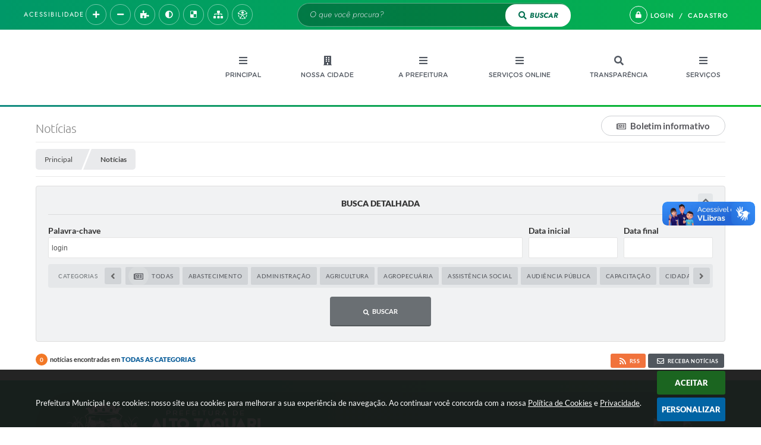

--- FILE ---
content_type: text/html; charset=utf-8
request_url: https://www.google.com/recaptcha/api2/anchor?ar=1&k=6Lcg5gwUAAAAAFTAwOeaiRgV05MYvrWdi1U8jIwI&co=aHR0cHM6Ly93d3cuYWx0b3RhcXVhcmkubXQuZ292LmJyOjQ0Mw..&hl=en&v=PoyoqOPhxBO7pBk68S4YbpHZ&size=normal&anchor-ms=20000&execute-ms=30000&cb=2gt7thya0p7s
body_size: 49601
content:
<!DOCTYPE HTML><html dir="ltr" lang="en"><head><meta http-equiv="Content-Type" content="text/html; charset=UTF-8">
<meta http-equiv="X-UA-Compatible" content="IE=edge">
<title>reCAPTCHA</title>
<style type="text/css">
/* cyrillic-ext */
@font-face {
  font-family: 'Roboto';
  font-style: normal;
  font-weight: 400;
  font-stretch: 100%;
  src: url(//fonts.gstatic.com/s/roboto/v48/KFO7CnqEu92Fr1ME7kSn66aGLdTylUAMa3GUBHMdazTgWw.woff2) format('woff2');
  unicode-range: U+0460-052F, U+1C80-1C8A, U+20B4, U+2DE0-2DFF, U+A640-A69F, U+FE2E-FE2F;
}
/* cyrillic */
@font-face {
  font-family: 'Roboto';
  font-style: normal;
  font-weight: 400;
  font-stretch: 100%;
  src: url(//fonts.gstatic.com/s/roboto/v48/KFO7CnqEu92Fr1ME7kSn66aGLdTylUAMa3iUBHMdazTgWw.woff2) format('woff2');
  unicode-range: U+0301, U+0400-045F, U+0490-0491, U+04B0-04B1, U+2116;
}
/* greek-ext */
@font-face {
  font-family: 'Roboto';
  font-style: normal;
  font-weight: 400;
  font-stretch: 100%;
  src: url(//fonts.gstatic.com/s/roboto/v48/KFO7CnqEu92Fr1ME7kSn66aGLdTylUAMa3CUBHMdazTgWw.woff2) format('woff2');
  unicode-range: U+1F00-1FFF;
}
/* greek */
@font-face {
  font-family: 'Roboto';
  font-style: normal;
  font-weight: 400;
  font-stretch: 100%;
  src: url(//fonts.gstatic.com/s/roboto/v48/KFO7CnqEu92Fr1ME7kSn66aGLdTylUAMa3-UBHMdazTgWw.woff2) format('woff2');
  unicode-range: U+0370-0377, U+037A-037F, U+0384-038A, U+038C, U+038E-03A1, U+03A3-03FF;
}
/* math */
@font-face {
  font-family: 'Roboto';
  font-style: normal;
  font-weight: 400;
  font-stretch: 100%;
  src: url(//fonts.gstatic.com/s/roboto/v48/KFO7CnqEu92Fr1ME7kSn66aGLdTylUAMawCUBHMdazTgWw.woff2) format('woff2');
  unicode-range: U+0302-0303, U+0305, U+0307-0308, U+0310, U+0312, U+0315, U+031A, U+0326-0327, U+032C, U+032F-0330, U+0332-0333, U+0338, U+033A, U+0346, U+034D, U+0391-03A1, U+03A3-03A9, U+03B1-03C9, U+03D1, U+03D5-03D6, U+03F0-03F1, U+03F4-03F5, U+2016-2017, U+2034-2038, U+203C, U+2040, U+2043, U+2047, U+2050, U+2057, U+205F, U+2070-2071, U+2074-208E, U+2090-209C, U+20D0-20DC, U+20E1, U+20E5-20EF, U+2100-2112, U+2114-2115, U+2117-2121, U+2123-214F, U+2190, U+2192, U+2194-21AE, U+21B0-21E5, U+21F1-21F2, U+21F4-2211, U+2213-2214, U+2216-22FF, U+2308-230B, U+2310, U+2319, U+231C-2321, U+2336-237A, U+237C, U+2395, U+239B-23B7, U+23D0, U+23DC-23E1, U+2474-2475, U+25AF, U+25B3, U+25B7, U+25BD, U+25C1, U+25CA, U+25CC, U+25FB, U+266D-266F, U+27C0-27FF, U+2900-2AFF, U+2B0E-2B11, U+2B30-2B4C, U+2BFE, U+3030, U+FF5B, U+FF5D, U+1D400-1D7FF, U+1EE00-1EEFF;
}
/* symbols */
@font-face {
  font-family: 'Roboto';
  font-style: normal;
  font-weight: 400;
  font-stretch: 100%;
  src: url(//fonts.gstatic.com/s/roboto/v48/KFO7CnqEu92Fr1ME7kSn66aGLdTylUAMaxKUBHMdazTgWw.woff2) format('woff2');
  unicode-range: U+0001-000C, U+000E-001F, U+007F-009F, U+20DD-20E0, U+20E2-20E4, U+2150-218F, U+2190, U+2192, U+2194-2199, U+21AF, U+21E6-21F0, U+21F3, U+2218-2219, U+2299, U+22C4-22C6, U+2300-243F, U+2440-244A, U+2460-24FF, U+25A0-27BF, U+2800-28FF, U+2921-2922, U+2981, U+29BF, U+29EB, U+2B00-2BFF, U+4DC0-4DFF, U+FFF9-FFFB, U+10140-1018E, U+10190-1019C, U+101A0, U+101D0-101FD, U+102E0-102FB, U+10E60-10E7E, U+1D2C0-1D2D3, U+1D2E0-1D37F, U+1F000-1F0FF, U+1F100-1F1AD, U+1F1E6-1F1FF, U+1F30D-1F30F, U+1F315, U+1F31C, U+1F31E, U+1F320-1F32C, U+1F336, U+1F378, U+1F37D, U+1F382, U+1F393-1F39F, U+1F3A7-1F3A8, U+1F3AC-1F3AF, U+1F3C2, U+1F3C4-1F3C6, U+1F3CA-1F3CE, U+1F3D4-1F3E0, U+1F3ED, U+1F3F1-1F3F3, U+1F3F5-1F3F7, U+1F408, U+1F415, U+1F41F, U+1F426, U+1F43F, U+1F441-1F442, U+1F444, U+1F446-1F449, U+1F44C-1F44E, U+1F453, U+1F46A, U+1F47D, U+1F4A3, U+1F4B0, U+1F4B3, U+1F4B9, U+1F4BB, U+1F4BF, U+1F4C8-1F4CB, U+1F4D6, U+1F4DA, U+1F4DF, U+1F4E3-1F4E6, U+1F4EA-1F4ED, U+1F4F7, U+1F4F9-1F4FB, U+1F4FD-1F4FE, U+1F503, U+1F507-1F50B, U+1F50D, U+1F512-1F513, U+1F53E-1F54A, U+1F54F-1F5FA, U+1F610, U+1F650-1F67F, U+1F687, U+1F68D, U+1F691, U+1F694, U+1F698, U+1F6AD, U+1F6B2, U+1F6B9-1F6BA, U+1F6BC, U+1F6C6-1F6CF, U+1F6D3-1F6D7, U+1F6E0-1F6EA, U+1F6F0-1F6F3, U+1F6F7-1F6FC, U+1F700-1F7FF, U+1F800-1F80B, U+1F810-1F847, U+1F850-1F859, U+1F860-1F887, U+1F890-1F8AD, U+1F8B0-1F8BB, U+1F8C0-1F8C1, U+1F900-1F90B, U+1F93B, U+1F946, U+1F984, U+1F996, U+1F9E9, U+1FA00-1FA6F, U+1FA70-1FA7C, U+1FA80-1FA89, U+1FA8F-1FAC6, U+1FACE-1FADC, U+1FADF-1FAE9, U+1FAF0-1FAF8, U+1FB00-1FBFF;
}
/* vietnamese */
@font-face {
  font-family: 'Roboto';
  font-style: normal;
  font-weight: 400;
  font-stretch: 100%;
  src: url(//fonts.gstatic.com/s/roboto/v48/KFO7CnqEu92Fr1ME7kSn66aGLdTylUAMa3OUBHMdazTgWw.woff2) format('woff2');
  unicode-range: U+0102-0103, U+0110-0111, U+0128-0129, U+0168-0169, U+01A0-01A1, U+01AF-01B0, U+0300-0301, U+0303-0304, U+0308-0309, U+0323, U+0329, U+1EA0-1EF9, U+20AB;
}
/* latin-ext */
@font-face {
  font-family: 'Roboto';
  font-style: normal;
  font-weight: 400;
  font-stretch: 100%;
  src: url(//fonts.gstatic.com/s/roboto/v48/KFO7CnqEu92Fr1ME7kSn66aGLdTylUAMa3KUBHMdazTgWw.woff2) format('woff2');
  unicode-range: U+0100-02BA, U+02BD-02C5, U+02C7-02CC, U+02CE-02D7, U+02DD-02FF, U+0304, U+0308, U+0329, U+1D00-1DBF, U+1E00-1E9F, U+1EF2-1EFF, U+2020, U+20A0-20AB, U+20AD-20C0, U+2113, U+2C60-2C7F, U+A720-A7FF;
}
/* latin */
@font-face {
  font-family: 'Roboto';
  font-style: normal;
  font-weight: 400;
  font-stretch: 100%;
  src: url(//fonts.gstatic.com/s/roboto/v48/KFO7CnqEu92Fr1ME7kSn66aGLdTylUAMa3yUBHMdazQ.woff2) format('woff2');
  unicode-range: U+0000-00FF, U+0131, U+0152-0153, U+02BB-02BC, U+02C6, U+02DA, U+02DC, U+0304, U+0308, U+0329, U+2000-206F, U+20AC, U+2122, U+2191, U+2193, U+2212, U+2215, U+FEFF, U+FFFD;
}
/* cyrillic-ext */
@font-face {
  font-family: 'Roboto';
  font-style: normal;
  font-weight: 500;
  font-stretch: 100%;
  src: url(//fonts.gstatic.com/s/roboto/v48/KFO7CnqEu92Fr1ME7kSn66aGLdTylUAMa3GUBHMdazTgWw.woff2) format('woff2');
  unicode-range: U+0460-052F, U+1C80-1C8A, U+20B4, U+2DE0-2DFF, U+A640-A69F, U+FE2E-FE2F;
}
/* cyrillic */
@font-face {
  font-family: 'Roboto';
  font-style: normal;
  font-weight: 500;
  font-stretch: 100%;
  src: url(//fonts.gstatic.com/s/roboto/v48/KFO7CnqEu92Fr1ME7kSn66aGLdTylUAMa3iUBHMdazTgWw.woff2) format('woff2');
  unicode-range: U+0301, U+0400-045F, U+0490-0491, U+04B0-04B1, U+2116;
}
/* greek-ext */
@font-face {
  font-family: 'Roboto';
  font-style: normal;
  font-weight: 500;
  font-stretch: 100%;
  src: url(//fonts.gstatic.com/s/roboto/v48/KFO7CnqEu92Fr1ME7kSn66aGLdTylUAMa3CUBHMdazTgWw.woff2) format('woff2');
  unicode-range: U+1F00-1FFF;
}
/* greek */
@font-face {
  font-family: 'Roboto';
  font-style: normal;
  font-weight: 500;
  font-stretch: 100%;
  src: url(//fonts.gstatic.com/s/roboto/v48/KFO7CnqEu92Fr1ME7kSn66aGLdTylUAMa3-UBHMdazTgWw.woff2) format('woff2');
  unicode-range: U+0370-0377, U+037A-037F, U+0384-038A, U+038C, U+038E-03A1, U+03A3-03FF;
}
/* math */
@font-face {
  font-family: 'Roboto';
  font-style: normal;
  font-weight: 500;
  font-stretch: 100%;
  src: url(//fonts.gstatic.com/s/roboto/v48/KFO7CnqEu92Fr1ME7kSn66aGLdTylUAMawCUBHMdazTgWw.woff2) format('woff2');
  unicode-range: U+0302-0303, U+0305, U+0307-0308, U+0310, U+0312, U+0315, U+031A, U+0326-0327, U+032C, U+032F-0330, U+0332-0333, U+0338, U+033A, U+0346, U+034D, U+0391-03A1, U+03A3-03A9, U+03B1-03C9, U+03D1, U+03D5-03D6, U+03F0-03F1, U+03F4-03F5, U+2016-2017, U+2034-2038, U+203C, U+2040, U+2043, U+2047, U+2050, U+2057, U+205F, U+2070-2071, U+2074-208E, U+2090-209C, U+20D0-20DC, U+20E1, U+20E5-20EF, U+2100-2112, U+2114-2115, U+2117-2121, U+2123-214F, U+2190, U+2192, U+2194-21AE, U+21B0-21E5, U+21F1-21F2, U+21F4-2211, U+2213-2214, U+2216-22FF, U+2308-230B, U+2310, U+2319, U+231C-2321, U+2336-237A, U+237C, U+2395, U+239B-23B7, U+23D0, U+23DC-23E1, U+2474-2475, U+25AF, U+25B3, U+25B7, U+25BD, U+25C1, U+25CA, U+25CC, U+25FB, U+266D-266F, U+27C0-27FF, U+2900-2AFF, U+2B0E-2B11, U+2B30-2B4C, U+2BFE, U+3030, U+FF5B, U+FF5D, U+1D400-1D7FF, U+1EE00-1EEFF;
}
/* symbols */
@font-face {
  font-family: 'Roboto';
  font-style: normal;
  font-weight: 500;
  font-stretch: 100%;
  src: url(//fonts.gstatic.com/s/roboto/v48/KFO7CnqEu92Fr1ME7kSn66aGLdTylUAMaxKUBHMdazTgWw.woff2) format('woff2');
  unicode-range: U+0001-000C, U+000E-001F, U+007F-009F, U+20DD-20E0, U+20E2-20E4, U+2150-218F, U+2190, U+2192, U+2194-2199, U+21AF, U+21E6-21F0, U+21F3, U+2218-2219, U+2299, U+22C4-22C6, U+2300-243F, U+2440-244A, U+2460-24FF, U+25A0-27BF, U+2800-28FF, U+2921-2922, U+2981, U+29BF, U+29EB, U+2B00-2BFF, U+4DC0-4DFF, U+FFF9-FFFB, U+10140-1018E, U+10190-1019C, U+101A0, U+101D0-101FD, U+102E0-102FB, U+10E60-10E7E, U+1D2C0-1D2D3, U+1D2E0-1D37F, U+1F000-1F0FF, U+1F100-1F1AD, U+1F1E6-1F1FF, U+1F30D-1F30F, U+1F315, U+1F31C, U+1F31E, U+1F320-1F32C, U+1F336, U+1F378, U+1F37D, U+1F382, U+1F393-1F39F, U+1F3A7-1F3A8, U+1F3AC-1F3AF, U+1F3C2, U+1F3C4-1F3C6, U+1F3CA-1F3CE, U+1F3D4-1F3E0, U+1F3ED, U+1F3F1-1F3F3, U+1F3F5-1F3F7, U+1F408, U+1F415, U+1F41F, U+1F426, U+1F43F, U+1F441-1F442, U+1F444, U+1F446-1F449, U+1F44C-1F44E, U+1F453, U+1F46A, U+1F47D, U+1F4A3, U+1F4B0, U+1F4B3, U+1F4B9, U+1F4BB, U+1F4BF, U+1F4C8-1F4CB, U+1F4D6, U+1F4DA, U+1F4DF, U+1F4E3-1F4E6, U+1F4EA-1F4ED, U+1F4F7, U+1F4F9-1F4FB, U+1F4FD-1F4FE, U+1F503, U+1F507-1F50B, U+1F50D, U+1F512-1F513, U+1F53E-1F54A, U+1F54F-1F5FA, U+1F610, U+1F650-1F67F, U+1F687, U+1F68D, U+1F691, U+1F694, U+1F698, U+1F6AD, U+1F6B2, U+1F6B9-1F6BA, U+1F6BC, U+1F6C6-1F6CF, U+1F6D3-1F6D7, U+1F6E0-1F6EA, U+1F6F0-1F6F3, U+1F6F7-1F6FC, U+1F700-1F7FF, U+1F800-1F80B, U+1F810-1F847, U+1F850-1F859, U+1F860-1F887, U+1F890-1F8AD, U+1F8B0-1F8BB, U+1F8C0-1F8C1, U+1F900-1F90B, U+1F93B, U+1F946, U+1F984, U+1F996, U+1F9E9, U+1FA00-1FA6F, U+1FA70-1FA7C, U+1FA80-1FA89, U+1FA8F-1FAC6, U+1FACE-1FADC, U+1FADF-1FAE9, U+1FAF0-1FAF8, U+1FB00-1FBFF;
}
/* vietnamese */
@font-face {
  font-family: 'Roboto';
  font-style: normal;
  font-weight: 500;
  font-stretch: 100%;
  src: url(//fonts.gstatic.com/s/roboto/v48/KFO7CnqEu92Fr1ME7kSn66aGLdTylUAMa3OUBHMdazTgWw.woff2) format('woff2');
  unicode-range: U+0102-0103, U+0110-0111, U+0128-0129, U+0168-0169, U+01A0-01A1, U+01AF-01B0, U+0300-0301, U+0303-0304, U+0308-0309, U+0323, U+0329, U+1EA0-1EF9, U+20AB;
}
/* latin-ext */
@font-face {
  font-family: 'Roboto';
  font-style: normal;
  font-weight: 500;
  font-stretch: 100%;
  src: url(//fonts.gstatic.com/s/roboto/v48/KFO7CnqEu92Fr1ME7kSn66aGLdTylUAMa3KUBHMdazTgWw.woff2) format('woff2');
  unicode-range: U+0100-02BA, U+02BD-02C5, U+02C7-02CC, U+02CE-02D7, U+02DD-02FF, U+0304, U+0308, U+0329, U+1D00-1DBF, U+1E00-1E9F, U+1EF2-1EFF, U+2020, U+20A0-20AB, U+20AD-20C0, U+2113, U+2C60-2C7F, U+A720-A7FF;
}
/* latin */
@font-face {
  font-family: 'Roboto';
  font-style: normal;
  font-weight: 500;
  font-stretch: 100%;
  src: url(//fonts.gstatic.com/s/roboto/v48/KFO7CnqEu92Fr1ME7kSn66aGLdTylUAMa3yUBHMdazQ.woff2) format('woff2');
  unicode-range: U+0000-00FF, U+0131, U+0152-0153, U+02BB-02BC, U+02C6, U+02DA, U+02DC, U+0304, U+0308, U+0329, U+2000-206F, U+20AC, U+2122, U+2191, U+2193, U+2212, U+2215, U+FEFF, U+FFFD;
}
/* cyrillic-ext */
@font-face {
  font-family: 'Roboto';
  font-style: normal;
  font-weight: 900;
  font-stretch: 100%;
  src: url(//fonts.gstatic.com/s/roboto/v48/KFO7CnqEu92Fr1ME7kSn66aGLdTylUAMa3GUBHMdazTgWw.woff2) format('woff2');
  unicode-range: U+0460-052F, U+1C80-1C8A, U+20B4, U+2DE0-2DFF, U+A640-A69F, U+FE2E-FE2F;
}
/* cyrillic */
@font-face {
  font-family: 'Roboto';
  font-style: normal;
  font-weight: 900;
  font-stretch: 100%;
  src: url(//fonts.gstatic.com/s/roboto/v48/KFO7CnqEu92Fr1ME7kSn66aGLdTylUAMa3iUBHMdazTgWw.woff2) format('woff2');
  unicode-range: U+0301, U+0400-045F, U+0490-0491, U+04B0-04B1, U+2116;
}
/* greek-ext */
@font-face {
  font-family: 'Roboto';
  font-style: normal;
  font-weight: 900;
  font-stretch: 100%;
  src: url(//fonts.gstatic.com/s/roboto/v48/KFO7CnqEu92Fr1ME7kSn66aGLdTylUAMa3CUBHMdazTgWw.woff2) format('woff2');
  unicode-range: U+1F00-1FFF;
}
/* greek */
@font-face {
  font-family: 'Roboto';
  font-style: normal;
  font-weight: 900;
  font-stretch: 100%;
  src: url(//fonts.gstatic.com/s/roboto/v48/KFO7CnqEu92Fr1ME7kSn66aGLdTylUAMa3-UBHMdazTgWw.woff2) format('woff2');
  unicode-range: U+0370-0377, U+037A-037F, U+0384-038A, U+038C, U+038E-03A1, U+03A3-03FF;
}
/* math */
@font-face {
  font-family: 'Roboto';
  font-style: normal;
  font-weight: 900;
  font-stretch: 100%;
  src: url(//fonts.gstatic.com/s/roboto/v48/KFO7CnqEu92Fr1ME7kSn66aGLdTylUAMawCUBHMdazTgWw.woff2) format('woff2');
  unicode-range: U+0302-0303, U+0305, U+0307-0308, U+0310, U+0312, U+0315, U+031A, U+0326-0327, U+032C, U+032F-0330, U+0332-0333, U+0338, U+033A, U+0346, U+034D, U+0391-03A1, U+03A3-03A9, U+03B1-03C9, U+03D1, U+03D5-03D6, U+03F0-03F1, U+03F4-03F5, U+2016-2017, U+2034-2038, U+203C, U+2040, U+2043, U+2047, U+2050, U+2057, U+205F, U+2070-2071, U+2074-208E, U+2090-209C, U+20D0-20DC, U+20E1, U+20E5-20EF, U+2100-2112, U+2114-2115, U+2117-2121, U+2123-214F, U+2190, U+2192, U+2194-21AE, U+21B0-21E5, U+21F1-21F2, U+21F4-2211, U+2213-2214, U+2216-22FF, U+2308-230B, U+2310, U+2319, U+231C-2321, U+2336-237A, U+237C, U+2395, U+239B-23B7, U+23D0, U+23DC-23E1, U+2474-2475, U+25AF, U+25B3, U+25B7, U+25BD, U+25C1, U+25CA, U+25CC, U+25FB, U+266D-266F, U+27C0-27FF, U+2900-2AFF, U+2B0E-2B11, U+2B30-2B4C, U+2BFE, U+3030, U+FF5B, U+FF5D, U+1D400-1D7FF, U+1EE00-1EEFF;
}
/* symbols */
@font-face {
  font-family: 'Roboto';
  font-style: normal;
  font-weight: 900;
  font-stretch: 100%;
  src: url(//fonts.gstatic.com/s/roboto/v48/KFO7CnqEu92Fr1ME7kSn66aGLdTylUAMaxKUBHMdazTgWw.woff2) format('woff2');
  unicode-range: U+0001-000C, U+000E-001F, U+007F-009F, U+20DD-20E0, U+20E2-20E4, U+2150-218F, U+2190, U+2192, U+2194-2199, U+21AF, U+21E6-21F0, U+21F3, U+2218-2219, U+2299, U+22C4-22C6, U+2300-243F, U+2440-244A, U+2460-24FF, U+25A0-27BF, U+2800-28FF, U+2921-2922, U+2981, U+29BF, U+29EB, U+2B00-2BFF, U+4DC0-4DFF, U+FFF9-FFFB, U+10140-1018E, U+10190-1019C, U+101A0, U+101D0-101FD, U+102E0-102FB, U+10E60-10E7E, U+1D2C0-1D2D3, U+1D2E0-1D37F, U+1F000-1F0FF, U+1F100-1F1AD, U+1F1E6-1F1FF, U+1F30D-1F30F, U+1F315, U+1F31C, U+1F31E, U+1F320-1F32C, U+1F336, U+1F378, U+1F37D, U+1F382, U+1F393-1F39F, U+1F3A7-1F3A8, U+1F3AC-1F3AF, U+1F3C2, U+1F3C4-1F3C6, U+1F3CA-1F3CE, U+1F3D4-1F3E0, U+1F3ED, U+1F3F1-1F3F3, U+1F3F5-1F3F7, U+1F408, U+1F415, U+1F41F, U+1F426, U+1F43F, U+1F441-1F442, U+1F444, U+1F446-1F449, U+1F44C-1F44E, U+1F453, U+1F46A, U+1F47D, U+1F4A3, U+1F4B0, U+1F4B3, U+1F4B9, U+1F4BB, U+1F4BF, U+1F4C8-1F4CB, U+1F4D6, U+1F4DA, U+1F4DF, U+1F4E3-1F4E6, U+1F4EA-1F4ED, U+1F4F7, U+1F4F9-1F4FB, U+1F4FD-1F4FE, U+1F503, U+1F507-1F50B, U+1F50D, U+1F512-1F513, U+1F53E-1F54A, U+1F54F-1F5FA, U+1F610, U+1F650-1F67F, U+1F687, U+1F68D, U+1F691, U+1F694, U+1F698, U+1F6AD, U+1F6B2, U+1F6B9-1F6BA, U+1F6BC, U+1F6C6-1F6CF, U+1F6D3-1F6D7, U+1F6E0-1F6EA, U+1F6F0-1F6F3, U+1F6F7-1F6FC, U+1F700-1F7FF, U+1F800-1F80B, U+1F810-1F847, U+1F850-1F859, U+1F860-1F887, U+1F890-1F8AD, U+1F8B0-1F8BB, U+1F8C0-1F8C1, U+1F900-1F90B, U+1F93B, U+1F946, U+1F984, U+1F996, U+1F9E9, U+1FA00-1FA6F, U+1FA70-1FA7C, U+1FA80-1FA89, U+1FA8F-1FAC6, U+1FACE-1FADC, U+1FADF-1FAE9, U+1FAF0-1FAF8, U+1FB00-1FBFF;
}
/* vietnamese */
@font-face {
  font-family: 'Roboto';
  font-style: normal;
  font-weight: 900;
  font-stretch: 100%;
  src: url(//fonts.gstatic.com/s/roboto/v48/KFO7CnqEu92Fr1ME7kSn66aGLdTylUAMa3OUBHMdazTgWw.woff2) format('woff2');
  unicode-range: U+0102-0103, U+0110-0111, U+0128-0129, U+0168-0169, U+01A0-01A1, U+01AF-01B0, U+0300-0301, U+0303-0304, U+0308-0309, U+0323, U+0329, U+1EA0-1EF9, U+20AB;
}
/* latin-ext */
@font-face {
  font-family: 'Roboto';
  font-style: normal;
  font-weight: 900;
  font-stretch: 100%;
  src: url(//fonts.gstatic.com/s/roboto/v48/KFO7CnqEu92Fr1ME7kSn66aGLdTylUAMa3KUBHMdazTgWw.woff2) format('woff2');
  unicode-range: U+0100-02BA, U+02BD-02C5, U+02C7-02CC, U+02CE-02D7, U+02DD-02FF, U+0304, U+0308, U+0329, U+1D00-1DBF, U+1E00-1E9F, U+1EF2-1EFF, U+2020, U+20A0-20AB, U+20AD-20C0, U+2113, U+2C60-2C7F, U+A720-A7FF;
}
/* latin */
@font-face {
  font-family: 'Roboto';
  font-style: normal;
  font-weight: 900;
  font-stretch: 100%;
  src: url(//fonts.gstatic.com/s/roboto/v48/KFO7CnqEu92Fr1ME7kSn66aGLdTylUAMa3yUBHMdazQ.woff2) format('woff2');
  unicode-range: U+0000-00FF, U+0131, U+0152-0153, U+02BB-02BC, U+02C6, U+02DA, U+02DC, U+0304, U+0308, U+0329, U+2000-206F, U+20AC, U+2122, U+2191, U+2193, U+2212, U+2215, U+FEFF, U+FFFD;
}

</style>
<link rel="stylesheet" type="text/css" href="https://www.gstatic.com/recaptcha/releases/PoyoqOPhxBO7pBk68S4YbpHZ/styles__ltr.css">
<script nonce="H_YCiwNQjwKPnmtH_kVwQQ" type="text/javascript">window['__recaptcha_api'] = 'https://www.google.com/recaptcha/api2/';</script>
<script type="text/javascript" src="https://www.gstatic.com/recaptcha/releases/PoyoqOPhxBO7pBk68S4YbpHZ/recaptcha__en.js" nonce="H_YCiwNQjwKPnmtH_kVwQQ">
      
    </script></head>
<body><div id="rc-anchor-alert" class="rc-anchor-alert"></div>
<input type="hidden" id="recaptcha-token" value="[base64]">
<script type="text/javascript" nonce="H_YCiwNQjwKPnmtH_kVwQQ">
      recaptcha.anchor.Main.init("[\x22ainput\x22,[\x22bgdata\x22,\x22\x22,\[base64]/[base64]/[base64]/ZyhXLGgpOnEoW04sMjEsbF0sVywwKSxoKSxmYWxzZSxmYWxzZSl9Y2F0Y2goayl7RygzNTgsVyk/[base64]/[base64]/[base64]/[base64]/[base64]/[base64]/[base64]/bmV3IEJbT10oRFswXSk6dz09Mj9uZXcgQltPXShEWzBdLERbMV0pOnc9PTM/bmV3IEJbT10oRFswXSxEWzFdLERbMl0pOnc9PTQ/[base64]/[base64]/[base64]/[base64]/[base64]\\u003d\x22,\[base64]\\u003d\\u003d\x22,\[base64]/Dtngtwp/DmcOxdMOJw4DDgcOhw5nDnlQuw6bCjTbDsCLCux1zw6MJw6zDrMOQwpnDq8OLR8Kww6TDk8OawpbDv1JAaAnCu8KiYMOVwo9EUGZpw4l3F0TDr8OGw6jDlsOtN0TCkDTDpnDClsObwpoYQB7DnMOVw7xRw7fDk04APsK9w6EcPwPDonBQwq/Cs8O7O8KSRcKlw7wBQ8Ohw4XDt8O0w594csKfw4TDtRhoc8K9wqDCmnTCisKQWV90Z8ORD8KEw4t7DMKjwpojbEAiw7sdwpc7w4/CtizDrMKXO3c4woUtw6Ifwog/w7dFNsKPW8K+RcOhwo4+w5oewqfDpG9MwqZrw7nCuzHCnDY1bgtuw7VNLsKFwprCgMO6wp7DhcKQw7U3wrt8w5J+w74Tw5LCgGHCpsKKJsK/XWlvUsKUwpZvYsOMMgp/SMOSYTvCsQwEwoRAUMKtEV7CoSfCocKAAcOvw5DDjGbDuhbDjh13EcOLw5bCjWVhWFPCuMKVKMKrw4UUw7Vxw4DCtsKQHkMzE2lIHcKWVsOhDMO2R8OYeC1vLBV0wok/F8KabcKpV8OgwpvDk8OQw6EkwpvClAgyw6Ymw4XCncKnZsKXHE48wpjCtSUSZUF8cBIww7pQdMOnw7HDsyfDlGTCkF8oCsOFO8KBw4DDuMKpVh3Dn8KKUkjDg8OPFMODDj4/B8OAwpDDosKXwpDCvnDDjsOXDcKHw5/DoMKpb8KiC8K2w6VyA3MWw6jCsEHCq8OjeVbDnWnCj349w4zDui1BHMKFwozCo2zCiQ5rw7ARwrPCh0TCgwLDhX/DhsKOBsOQw59RfsONA0jDtMOmw6/[base64]/[base64]/w6fChcOSworCuMOPw6V+w4N/[base64]/w4UHwrM9IcOJw4nCisO8cFPDvcKVw7bCtsKew4BBwq0ESXk9wp3Dil4ZKMK5U8K7TcOzw6YZZA7Dh35MKVFrwpDDmsKbw5pTYsKpNCNqKiorYcOLDxEfGsKyYMOAIk8qEMKew7TCmsOYwr7DgsKzZR7DhcKkwprDhSlCwq8Gwq3DhDfDoVbDssOAw6XCiEMDdkxKwqV/fTDDsG3DgUteHw9wMsKxYcKVw5PCvW0aFBDCh8O1w7DDhC/[base64]/CiknCjSPDpcOWw7fDrsKDJ8KQw6ckw6nCusOwwpNNw4HDpzfCvx3DrHcmwrHCjnfCqytRVMKxbsODw51Jw4/DgcK3a8KvBkZWa8Ovw73DlcOqw5HDsMKEw4/ChsOuZMOYRSXDk0HDisOswrrCiMO1w4zDl8K/[base64]/CjEhuw6ILQcO/wqQWw6kDUGjCp8O+CMKUw47DsVfDvhRUw4nDhlbDsGjCnMOzw4bCrxQgIC7Dr8Oww6BbwpEtUcK5E3PDp8OfwqHDiRMALlLDhsOBwq9WT1fClcOcw7pEw6bDlMO4R1ZDRMKFw6t5wpHDp8OaJsOXw4jCvMK6w50YfX5zw4HCngzCm8KEwoLCh8KiEMO+wonCrxdew5/Cr3QwwoXCilIBwooZwp/Dunoxwq0Tw4PCj8KHWQHDtHjCrwTChCNDw5DDukfDnBrDgwPCn8KWw5fCi3Q+XcOlw4zDoCdIwozDhjvCqA3Dl8KteMKjWmvCgMOnw7TDtUbDn0cqwoJpwrnDo8K5KsOcQMObW8Opwq1Sw59Hwo0lwoIww4PCl3vCjMKlw67DisKdw4fDp8Ocw7hgDw/Drlhhw5ANasOBwrZfCsKmbgQLwrJOwpkpwqzDrSLDkhPDtV7DozY7XgFRKsK1ZDDCq8Olwr1fKcOUHcOEw6rCuUzCoMOya8Obw7YVwqAcE1cDw45QwqAwO8OvOsOpUlNIwo7DpMOQw5TCusONAcOaw5DDvMOHfsKTLE7DuCnDmjHCjWTDs8OFwoTDpMOIw6/CvX5feQxvfcKaw47CqgpywqUeZE3DlCHDoMOgwovCtxvCkXDDrcKRw5nDvsOZw5DDrQsFScOqZsKNBxDDsCLDunjDgMOOGy3CtwoUwqppw5zDv8KCAmoDwoYAw53DhWvCgG/DkijDisOdcgHCq2IQO1oow6s7w4fCg8O2TTVXw5w0Sw8lIHEVBibDvMO9w6jDl1PDqEgWEhBGw7fDqmrDtRvCqsKSL2LDmsKjTRrCiMKaGy8nHDRQIkd7fmLDsSwTwpsfwrcWHMOqd8KnwqbDiRF0C8OSYl/CkcO+w5DCkMOlwojCgsOSw5PDpl3DtcKraMOAwqBww7zCn3bDmV/Do0gbw7hUacORCGnDnsKNw75PGcKPRV7CmC02w7jDp8OqScK1wqRIJ8OiwqZzdsOYw7MWWsKYMcOJeiNhwq7DmyHDicOgEMKswqnCjMOdwoZlw6/CnkTCqsK3w4LCuHLDmMKkw7BywpnDl01Bw6p7XWPDvcODwprCuyFDJsO8BMKkcRNyMB/[base64]/R8KvLGfCtMKjw6ENwpHCrsOedsOEw7A+FsOAesO3w5MZwp0Aw7/Cs8K8wr8tw4HDtMKMwq/[base64]/CjcKje8OYd8OcUcOIBzHCgkt4SsKLesOZwrzDn2hzPMOlwpA1AQ7CmcOxwpPDh8K0BhJdwqbCsAzDmjMmw5gyw5ZJwqvClEk6w5gzwqdqw6bCpsKkwqhBGSpVJX8KDn/CpUjCs8OfwrR1w7sWAMOawrU8TgBcw7c8w77Dp8KzwqJQFlHDm8KQKsKYdsKuw6/Dm8OHQHvDuzsaNMKHRcOjwqfCjEIEPQsPG8OgecKtAsKjwoZlwqnCu8OSKQDCo8KZw5lRwrk9w4/ColM4w7UnZSUuw7LCtlgPA1oHwrvDu2cZeWPDpMOlbkfDtcKpwpUow7kWZ8OzUGAaJMOrQHxXw4xrw6Udw6HDicOywqUtLD1GwoRWDsOgw4XCsmI5VDQKw4QMCVLCmMKcwodiwogtwpPCucKSw6YtwphtwpLDqsKmw5XCtEvDocKLZzJNImRqw4x0wqJrZcOhw4/[base64]/Dq8Ktw5B6SQ/Cg8Kcw5rChlLDjMOZwpzDhAfDkMKOdMO6XFo2GAHDmhjCq8KrdsKAP8K7emRDdA1Aw6ofw5/Cq8KmPMOLNcOdw5VVUX9swrFBcgzDok8EYV7CsmbCusO4wq3Dg8ODw7drOXDDjcKGw4XDrUcpw7ohKsKGwqTDswnCmTFGYMO3w5AaF3wEBsOeL8K2HBLDghLCojYLw5DDhlBWw5DDnURTwobDuggHfSAbNG/[base64]/Cv8OaVMOowpLDmWJXFnfDmlNdw4xMw7PDljxIaE9dwobCqSUFfnwkPMOMHsO8w44ww43DmB/Dh2hQw7nDujYow5DCjT4ULcO7wpRww6HDq8OGw6DClsKsMsKpw5LCikVcw71Ow7c/M8KZDMKOwrsObMOVwqIbw4sAAsOmw5UhPxPCgsONwp0Kw5E7TsKeDMOXw6XDkMO6Gk4iaXzCkjjDuHXDlMKxV8OLwqjCncOnQgIPFTvCgSQrVCBuOcODw54Yw61kaXUWEMO0wq0AAcOjwp9/b8OOw74dwqrClgfChhcONMKFwozDucKUwpTDqcKmw47Cs8KYw5LCo8Kew4hVw4RbJsO2QMKsw7BGw7nCrCttDFI/J8OUICQyScKJNTzDhShgSnt3wpnCk8OOw6/CvsKBUsO2JMKaQn5fw5IiwrDChnIzYcKeSHrDh3DDnMK/OmDDucK7LcORXCB+K8OjAcO8JXTDtnJ6wr8dwrYlAcOMw7nCncKBwqzCmsOKwpYpwpNgw4XCrTDClsOfwpzCtUDCtsKowrNVSMKVDiDCrMOsK8Kyd8KGwofDoDvClMKSN8KMO1h2w7fDkcOBwo0FPsKfwoTCnlTCj8OVYMKLw5Yvwq7ChMOkw7/CuXANwpctw7jCoMK5PMKGw6HDvMK4EcOFawRzw4sawpkdwp/[base64]/[base64]/[base64]/ZsOfwprCkU5dwo/CpMKuCMKNbmLDugrDrAHCgMKzfHnDt8OzcMKPw6JGTA8ycz7Dr8Oedy/[base64]/[base64]/Cn1Y1wrTDohXChTXDqMOPwpzClsOqZ8OCEsOqaUXDtCPDpsO4w6rDisOhZTnCvsKvVcKdwp7Cs2LDisK3EcKFMlkuMS4LVMKzwpHCmGrCu8O6A8Okw4/DnzzCkMOnwpd/[base64]/Chl7CjiXDm8OXwqxiKMOPw5vClhA0MsO/[base64]/[base64]/[base64]/DgMK2wqjCrsKDw4rCoBnCn0DCl8KseXIaRA4bwp/[base64]/CpTHDig1mw5nDszzDnMOCw78UUMKpwrjDhXvDkUDDiMK5w6AlX18Ww6oCwqgjTMOmA8KIwp7CgSzCtE/CjMKqcSJWVcKhw7TCpcO4wp3Dk8KLP3Y8dhnDlw/DpMK9ZVsLfMKhVcOWw7DDocOsG8Kww6ZUYMK/[base64]/Cm8K3eMK/LcKiwqwNwqJqekJRGXvDkcOXThrDuMO0wrfCpMOoG0YyDcKfw5IEwpTCmltbaCVXwrs4w68cPEd0XsOhw6dHdVLCqR/Clgoaw5zDksOVw605w5nDmypqw53CvcOnSsOvEG0daVRtw5zDlA3DgFV5SxzDn8OLSMKdw5ofwpwEJcK4w6XDsxjDgTlAw6IXbcOVcMK6w6/[base64]/ccOIwpnCoMK5wqDCm8OLKhcNMMKOLcKFcgckN0DCqHJ3wp0UUUfDncKmHMO1VMKaw6U7wrPCuWN6w57CjsOiR8OAJBzDnMKiwrheXS/CicKhTWhewoIkXcOtw51gw6XCqwbCuQrCqz/DosO5P8OHwpXDoyHDjMKlwrDDiAR/EsOFFsK/[base64]/[base64]/[base64]/CtTfCoFnCpWzDksKxAB8rw6taw60GEMK2W8KKJQFoIlbCqyPDiQvDoHvDpXTDqsKYwp1Nwp/Cq8KwNHTDhTTCssKCenfCnlzDisOuwqsFNsOCPFM1woDCll3Dj0/DuMKEQ8OvwprDpDEHWVzCmynDp3PCjS5QeBvCs8OTwqwOw6LDmcKzRTHCsWVeNTXDg8KSwobDikvDn8OfWyPClMOLDlh2w5F0w7jDlMK+VmrCh8OHNCEAcMKCFV3DhF/DhsKxFGfCsG1pP8KJw7/Dm8KxdMOzwpzCsiRLw6B3wplPOx3CpMOffcKlwp1bHVhENGhiLsKMWz1DDnzDuSFkQRpVwrfDrhzCosKAwo/DvsOCw4xeET3CpsOBwoMPR2TDt8KDXQsowrcGYTsbNMO5w43DqsK0w4JQw5sGbxvCknV8G8Kyw611Q8KGwqoEw781a8ONwrYxMFwiw789NcKTw5p4w4zCrsKsHw3DiMKCGQ0dw4sEwqdfACXCnsO/EHvCrh4NFio7Tg0Kw5F/RD7Dlk3DtsKyLQRCIsKIEcOdwpZCXCzDrn/CsVEsw4sBHmXDg8O3wrHDuhXCkcKIV8OYw4EbIgMMPCjDvh52w6TDv8KPOSrCocKUPBNgY8Ofw7zDssKlw7DCnQjCisODKw/CgcKjw54QwqrCgx3Dg8OPCMOkw5QWJmlcwq3CpRVuTxHDjiQRHQEcw4IEw7bCm8O3w60WDh8hLBEKwonDg23CsWUuM8OPACzDosOBbw7DlArDocKETjB5esOWw6TCn2wJw5rCoMOleMO2w7HCm8Oyw511wqXDt8K8e2/Cp1x3w67DosKBw4dBZl3DpMKHSsKzwq5GIMO0wr3Ds8KUw4fCqcOBK8OCwrTDhMKfQCs1c1FsEG4swq0XRTx0GGMIA8KmP8OiW3PDhcOvDjQyw5LCgB/CpMKhE8OrN8OLwpvCgXsHRQ9aw7ZHRcKYw7EkIMOBw73Dr1HCrAAfw6rDs0RXwqxNCi4fw5DCocOTbFXDl8KkSsK+acKxLsOJw4HCgSHDtMK/[base64]/CtcKlT0LDpcOVZBLCqhTDpDrDpzxww6kww4TCnj9Bw6TCnTxmOAXCogkaa1LDq1sLw6HCtcOFOsKJwpXDscKZCsK8BMKhw6hkw5FMw7TCgzLChgUOw4zCsFlAwpDCn3LDg8K4FcOdTE9CI8OkChkOwq/CrMO0w5AAX8KwZjHClAfCjmrCrcKRCRhyUsO9w5XDkzrChMOnwrPDu2pJXEPCjsOkw7HCv8Kowp3CqD1twqXDt8Ozwodjw7orw4AkX386w4HDqMKkFB3CnMOeUG7DvkTDkMKwZGBnw5ohwphMwpRiw5HDplg5w5AdB8OJw4IMwr3Drzd4YMO8wpzDpcK/F8OvS1d/fWMKLwvCkcOmSMOwF8Orw7UeZMO3DMO2ZsKaTcKowovCohbDoBtrZB3CjMKbTR7DvcOtw4XCqMOVUhLDrMOcXg5Ccn/[base64]/CjMKmPTnCjMKGZEzDtCA5w743HsK9YcKmJsKrw5Jpwo/CtyYIw6cWw4Jaw4MYwoJaecKzNENcw7pEw7tSUArDkcOww5DChFAaw55RI8Oyw5vDucOwVGxOwqvDtkzCs3/CsMKtYUMWw7PCnDMuwr/Cu1hlHhHCqMOrwpsVwojClMKJwpQ4w5IsAcOKw4HCn0/ClMO3wq/Co8O3wplKw40UDg7DnBVHwqNjw5kwCDbCmSITC8O1RjoSU2HDucK1wqfCnF3CqcOJwrl0EMK3L8K+wpdKw5bDpsOVMcK6w4sSwpAAw7BqL2LDsBgZwosww4lswpTCsMOpPsK/wqbDiC44wrA4QcOec1XCgjBPw6Yye3Nkw4jCmk5SX8KCd8ObYcKyKsKLZB7CmQrDhsKcBsKKJw3CvHLDm8KXI8O+w7d3fsKPSMOXw7/Ch8Oiwpw/[base64]/DiMK2wotjGB/[base64]/fsORd1HCl8K4w7fDgCvCr8KMwq8NwqTCm8K5wq3CnVZYwovDrcOJAMOYbMO9CcO8H8Oyw41XwprCmMOkw6PCuMOew7PDqMOHS8KDw6QNw5h2GMK5w4wvwr/ClTQZEAkSw7pCwoxKID9ua8OEwpDCrcKZw5TCiHPDml01d8OBZcKEE8Oyw7/CgsKADgvDpTBdEQXCoMOcPcO+fGsFSMOhPmDDm8ODWcOkwoTCq8OKH8Kdw6/DuUjDpwTClHnCjMO9w4nCi8K+GE88C21WJzHDh8Oww5HClcOXwpbDk8OsHcKHMTwxCH8zw48secOAcUDDi8Kiw5oOwp7CowNCw5DCssOswpzChgDCjMOuwrbDjsKuwrR0wpQ/PsK7wozCi8KZG8OrHsOMwpnChMOiEnPCrhPDpmfCs8KWwrthFBlwRcOSw789CMKfw6/DkMO4XWrDoMOKU8OVwpfCi8KWSsO8JDcefhnCh8OvScKAZkNyw7vCrA8iFMOtPgpOwq/Dp8OTY1fDnMOuw7JWZMK2bMK0w5VGw7gxPsKfwphMbzNeVytKQmfClsKGCsKKEnfDlMKsccKZSldew4DCrsO+GsOaciLCqMOhw7QmUsKgw4JmwpkDUgZxE8OKSkTCvyDCo8OED8OTDS/Co8OYwrBkw4QVwpTDrcOowpHDjFwhw6UOwocsL8KtK8OgbRYEdcK2w7jDngQ1bCTDv8OhVS9FCsKxeToXwp92WQPDncKja8KZeyLDhFjDoksQM8Orw4BbfSMhA3DDhMO9A1HCmcO5wrh/G8O8woTDtcOREMOTR8KXw5fCn8KlwrTCmg5Ow6LDicOXTMKeBMKKb8K2e0PCt0DDhMO3PcKWNjkFw5FBwrHCuknDuDEaB8K3HXPCgUsJwrsxCHXDuCfCswjCiGHDr8Oyw5XDpsOtw4rCjj/Dj2/DqMOpwrRGHsKnw50Rw4vCv0sPwqxvGTrDnELDncKFwol1DHrCgHDDhsK9QxHCo2UGAQA7w5Y/[base64]/wr/[base64]/DocK7w6VpwoAMK8KIw4xaQ8OrdTPCvcKmXjfCi2zDvS9iQsOgSGPDo1zCszXCoXHCv1rCjXgvCcKOasKwwpPDgcKTwq/DqSnDoGvCjGDCmMK5w4cgdjnDrzzCpDfDtcKQFMOQw4BiwqMLdsKGfk1ow59+cn1RwovCqsO0BcOIJDbDoy/Ci8OhwrPCtQZAwpvDv1rDtkQPPCHDjk8AZQbDqMOEJMO3w6Asw7czw74fbR1CSjfDksKWw4fCsj9bw7bDsmLChC3DksO/[base64]/Ct2zCoMKcWsOwFcKkwprCs8Klw4fCu8K3w7HCpMKPwoRjQigbwpPDtB3CtjhrWMKLYMKVwpTCi8Ogw6cqwoXCkcKlw74dUAVUDw50wodNw6bDusOmZMKWOSbClMKtwrPChcOYPsORXMOYFsKOccKmeiHCugXDoSvDqFbCusO/PgnCjHrDkMK/[base64]/wpbCrcOsDww2bcKXARUmwr19woYhwp1KXMOcVwvDssKww5APRcK9e2ojw7cMw4TCkkZDIMOnDXLDssKYb3fDgsOWMAEOwqYVw5lDWMKdw7XDu8K0fcOZYgwow4nDhMOTw50jL8KGwr4Gw5/DsgJyQcORWzPDj8KrXSnDik/CiQXCucOnwpPCh8OuFyLCpcKoLSM/w405Uztww58AS2PCpA3DrCEcKsOXRsKDw6XDkVrDksKIw5LDjmvDnlTDsH7ClcOvw4pyw4BBBlg/GcKOwoTDrg3DvMOJwoXCpShzEEpfUwPDv1Vxw77DvXdFwoFcdFzDgsKlwrvDq8OCdyLDuSjCnMKXM8KoM2MawqfDqcORwrLCi0otJcOWC8OGwr3CuFzCoX/[base64]/Cshd5w5HCqMK6Vxtdw5xvf8O0asOJwrhTA8O3EW1gbEp7wq8AFC3CjQfCosOGd0vCocORwqXDhMKIAywJwoDCsMOTw4zDpwbCvC02TAg1LsKKD8OaFcOFf8Ovwr89w7PDjMKuFsKVJyHDn2tawqkwU8Kvw5/Dr8KTwpc3woJaH1LCmn7CghfDmmjChyREwo4UX2M0M0htw54OB8KOwrvDgnjClMOFJWXDgCLChwzChlBUZGw6RWkew6BlFcKbdsOjw5l6dXTCiMOIw7vDiBPCscOeTSNhWS7DvcK/[base64]/DlXATWGzDsFVmw49wEWPDlsOVBsOTwp3DpDnCpMOAw5/DpcKxFV8XwrzChMKywoZhwrwyKMKeFMO1TsOfw5FSwoTDngbCucOGWxfDs0XCmsKpQDnDu8OxWcOSw67CpMOwwp0Fwo19MVrDl8OhGiMwwrbCnyDDrW3DhkRpCHFSwrXCpEQYLybDukjDj8OYVhRmwqxVAw9rKcKiAMO6ZnrDpE/CjMKpwrERwp5HX2ZYw55mw7zDpQvCnmE8OcKXIWdnw4JXP8K+bcOXwq3CmGhKwpERw6/CvWTCqjDDgMOCP3bDrAfCkipFw44mBhzDrsKSw4gkO8OLw6TCi2XClEnCnjF8QMKTUMO5ccOxKQsBI3FgwpMrwpjDqiMhNcO4wqvCqsKIwrALSMOgCsKTwqo0w74/KMKhwoDDjS7DhWTCtMO8SDPCs8KNP8KWwoDCjmI0N3rDiC7CkMKdwpR5ZcONP8KCw6wzw44KNlzCi8OEYsKyMAAFw5/DoENXwqdweU7CuD9nw499wqwqw7kMVzrCjDPDscO0w6PDp8Ouw6DCqWXChsOhwo4ewotnw452dMK8fcOFeMKXcyXCmcOPw57DrRLCtsK8wrdww4DCtXbDoMKQwrrDqsOBwoXCgsOif8KId8OHfRl3wqxTw5ApE13CjA/CtkfCmMK/w7gDY8OoUW8ZwpReL8KTAwIqw6nCmMKmw43DhsKRw7sjc8OhwqPDpR7Di8KVfMKuNnPCk8OHbBzCj8Kzw6lGwrHCnsOUwoAlNjrCt8KgRj8Qw7zCoxFOw6bCjgJXW248w4d9wpNNTMOQBHXCi3PDncO8w5PCgjdNw7bDrcKDw5nDuMO/U8O4V07CksKLw57Cv8OZw4RywpXCqAkkc2Vdw53Di8K8DxsUIMKhw7Znb1vCiMODT0DCjGRnwqI7w41jw7R3OjFvw6/DmMK2bz3DnBBtwoPCkiguW8KYw6nDm8Knw6B9wpgpWsKZdW3CnyLCkRA5F8Ocw7ADw6HChhtIw48wEMKzw5TDvcKIEBXCv3xQwobDqRt2wqxBUnXDmHnCg8K8w5HCulrCoCPClgtqTMOhwp/CjMK9wqrCiDkjw7PDo8O/fDrCjMOrw6bCqsODVRcFw5HCmw0SD0ghw5/ChcO+w5jCq1xuEnTCjzXDscKbUMKfFSNPw4/DpcOmVcKUwrg6w69nw7DDkhDCuEVAYxzDjsKoQ8Kew6Zuw73Di3bDsHM3w67DuV3Cg8OXJ1Q7IhYATnfDg3FQwpvDpU3DqcOOw5rDqi/DmsOYeMKmwoPCmMOHGMOlLDHDnzI2P8OJZ0bDo8OWUsOfIcKQw6zDn8KRwoopw4fCqlvDnG9SYywfVkDDs1fCvMOTWcOLw6fCksKVwpPCscO7wotYVloKHBpxRXshQsObwpbCnDbDgFFjwr5lw5LDn8Kcw74YwqPCosKCbEo1w44OScKhYCPDpcOfDMOoVxF9wq/ChR/DssKjEVU1BMOrwrfDiRUVwoPDusO/[base64]/Cj18iw50wFh5Uw7ZlwprDgEzDiD0aJU9vw6fDg8OQw4olwoRlAsKKwqB8wrfDiMOxwqjDqwbDhcKbw4rDoFZRLz/CqMO0w4FvSsKlw4pzw6XCkDp+w5QOaEcxb8OewoNVwpfCisK/w5t8e8KTDcKIccOtGS8cw6wVwpzCosONw63Ch3jCiHo2aGY+w6TCgz8Wwrx3ScKjw7MtcsO1bEVRZ1gIZMKwwr7DlBwLPsOIwrVAXcOaEcKBw5PDuGcawozDrMKRw5Yzw4g1e8KUwqHCoy3Cq8Kvwr/[base64]/Dpw/DuEMnwqrDizDDrVcqXsK4PsK/wr3Dgw/DuDbDq8KLwqkJwr9xPcKlw6xcw5t+QcK6woxTBsO8eQNTWcODXMOVCAppw6M7woDCrcOUwqBtwpjCpBXDk11uY0vDlibDoMK3wrYhwqvDuWXCmx0hwrXCncKtw4vCrQI/wqfDiFjCv8KEbMKpw4/[base64]/[base64]/[base64]/CqcK+w5s6wofCn8K4w4YNwpVzw4ppN8Kdw68CesKTw44bB0/DlTteNCrCl17CkSIEw7rCjQzDrsKfw5LDjDcYEMKPCW9KdsKnAsK5wo/DpsKAwpEew6jCsMK2C2vDoRAZwobDgVhBU8KAwoRWwoDCvz/Cu3ZbbTcYw7nDm8OYwodmwr8vw5jDg8KsKSPDr8K4wrwKwp0wNsOYbQ/CrsOIwrjCr8OdwrvDoWIsw4LDgwcewrEWXwXCl8OsKR5ZWCAbGsOGVsKgAWtwIsKGw7rDvk1vwrQ8QVbDjGlaw5bCrmDDq8KFIx5Zw7DCmHxLwobCpwZDYHnDnTHCiRrCuMO1woPDgcOJeSTDiwXDqcOjLjIJw7/DknIYwps7T8K0EsK+XxpcwrpfOMK5Kmk5wqssw5rCnMKOI8OjYSnCmwjCi3/[base64]/CicKVwqA+wqVrKGpnS8O3w7AQw7QCXSzDqiDDtsOrMi3DjMOLwrLCqznDhTMLcTcYG1XCimnCssKsejNawqzDtcKgCSQiHcOYJ1EVwq5jw7xZAMOhw4HCtAMtwowAL2zDozjClcO/[base64]/VB3CmsOIw43CocKGw6DDgcKUwonCmSbCm8K7w4A8wq7Cp8KBEHLChj5LeMKAwqvDrMOZwqoow5tFfsOXw7x3NcOVR8K0wqPDvWgUwpbDhcKBXMK/wq02NF06w4lIw7/Cp8Kowq3DoCfDqcOYQCHDqsOUwqPDil89w6xbwpl8dMK2woA/[base64]/[base64]/Dk2dpwpFWw6gow5gMeljCo8KodsOMwoTCtcKBwqBuwq9ASjkDXRpFdnTClTIwY8ORw53CtREjMFnCqyggG8KJw47Dh8OjNsO3w6B8wqkHwpvCkwc9w4tXBDdpVCxFMcOAL8OjwqBlwr/CtcK/[base64]/wrhUwrfCiQjCkEVPXk7CnMKUwod3T1nCsETDhcK/[base64]/CrAPDkzHDncOjw6PDim47w77DpMKawonDl3HCvsKIw57DjsOXacK+FiEwGMOoaEkCMHJlw64nw53DkD/ComPDlMO/[base64]/R8OtOnZZEsOGDCDCssO9JcKLWsKwdFzCnnTDs8K4S15laQV3wq4McSNzw5XCpw3CuznDvwjCgzZfFMOHOFskw4cuwrnDo8KtwpbDrsKaYQd4w5TDlTlQw7AoSApYVx3CuhHCiEbCncO/[base64]/w4sTVMOZw7bCqTkKw6HCvsKcWn1EwqMpCMO+CsOBw4VnCm3CqlNkWsKpCSTDnMOyWsKHR3zDuF/DpcOpZS8Yw6R7wpnDljDCmjTCsSrDn8O3wonCt8OaHMOHw7VMI8Kjw4kYwpk4EMO3AXPDiCJ6w5jCvcODwrLDqjjDn3jCgUofGsOSQcKCKwLDjcKHw61pw6Y6dz3CjWTCn8KKwqvCosKqwoLDuMK7wp7DnnHDriQGdiHClCM0w7rDpsONVDk3EgJWw5/CtsOaw60OQsOzRcOeDWREwpzDrcOUwp3CqMKvWwbCo8KSw5glw5vCnkQoVsOewrtcF0bDm8OQP8OHZ0nCj20oSmN2PsO6RsKlwr1CJcOTwpLCghY9w5bCk8OEw77DksKjwpLCtsKJMsK0X8O/wrh4dMKDw75/EMOWw4bCpsKhQ8OGwog9OMK4wrdrwp7CrMKgJcONCnPDuxx8RsOFwpg2wo5Zwqxvw69Ow7jCsS5WBcKxGMOiwq8jwrjDjsKPNMKYYxHDscKww5/[base64]/CqCMsw7NmTk/DuMKZw7XCl8OCw5TCpMOjwpwbwqRFw53CocK1wrnDnMOqwqUuwobDhhnCnTVhw7XCsMOww5fDh8OiwqnDoMKfMTfCnMKtcWAICMKOcsKpAw/DucKQw6tBwozCmcOqwpTCiQxfFMKlJcKTworDt8K9Yh/[base64]/Dj1ZZwpPCq2/Dtz1fwpktwr7CkjXDsMOrw7M1JBYZdcKyw63CpMOEw4LDj8OWwrjCgkd4b8O0wr8jw4vDq8KkPBRNwq3DkFZ9XMKzw7DCl8OOPMOjwoA2KsKXLsKRcTgZw7RfXcOXw5vDqjnDucO+HzIFaWE+w7HCsU1fwo7Dn0N0c8Omw7BbcsKawpnDgE/DjMKCwrPCsGs6MSjDo8OhF0/DuDVSAWXCn8O+wrfDoMK2wp7CiDHCjMOGBR7CpsK0wpMow6jDpEZSw5lEMcK8ecKhwpTDgsKiZGFaw6rDk1MhLSRsOcOBw6FJQMKGwqbCh1DCmQ4secOVAS/CscOsw4vDu8KxwqHDvGEDJh1zQ3hyEMOowqtCXn7Cj8K7WMKgPGbClRHDpTHClsO/w7bDuirDmMKfw7nCgMO5EMOvE8OTLGnCi3k9KcKaw4nDlcKiwrPDrcKpw5lxwo5fw5/DgcK/acKYwrvCmVXCuMKkJFTDgcOUwr4GJCLCrsKjIMOXH8KCw5vCj8O8ehnCiw3CosKfw7sOwrhPw5dDUEcdIiFuwrTCihjCsCdhTChgw7Q2ZSglQsOGZlIKw5g6DH0jwo4+KMKXbMKjJSDDm2LDlsOSw4bDt1/Cj8KzMwsuFmnCicKcw6vDrMK8ZsO/IsOQwrHCjEvDvcK4NEvCqMK6MMOzwrnDucO2TB7CkjTDhH3DgMO2B8OxZMO3dMOuwq8FG8OswpnCr8Oadw/ClBcPwqjCvlEMw4h0w7/[base64]/[base64]/wpNLw6jDhj3CiTvCuVvCh8OJw5/[base64]/Dg8OGwrrCk0nDmTkIYy5VwoIYS2srwoXDgMKtwoVDwqtawq/DpcOnwrIcw7wCw77DkhXCumPCr8KewoHDnBPCqDTDtsOBwpVxwql7wp8EDsO7wp3DqB8nUMK3woo8VcO5HsOFTsKgfiEsKMKlKMOycHQsUSpPw55qw5XDhCw5ZcK+GkIWwqVGNkXCoy/DkcO0wroCwprCsMKgwqvDp2TDqmY6woQlQ8O4w55pw5/DvcOZC8Kpwr/Cungiw4IQKMKiw5EhelBNw67CoMKpOMOFwp44diHClcOOacK1w7DCgMOYw6xzIsKRwrTCosKAZsK4eiDDn8O3wo/ChhfDlQjCnMK7wqfCtMOdZMOAw5fCrcOTaD/CmF7DuDHDl8Kww5xbw4DDrncHwpZ1w6wPLMKBwpfCoSDDuMKNJMKZNDt9N8KQAFXCk8OPChtfDMKRMsKXw4VAwrfCv0V4AMO/wpktdAnCs8K4w6jDtMKXwrkuw4jClBsWRsK2w4tocjLDq8KPecKKwqLDusOobMOVdMK4wq5EEXM1worDnD0ITsOTwqfCvCFeWMKawrAswqREA3Y6w69teBMLwr9NwqQTTFhDwqPDocO+wrExwrx2USDCpcOFMinCh8OVEsOtw4PDlio3AMK4wpMQw5g2w69kwow1OU/[base64]/DvsKUwqXDuMOILcK3wrjDlMOWw7Egw5zCpcKhwposwq7DscKywqDDpDwaw7bCrh/[base64]/CrjpsJsOkF8O0NUbCncOzwoh9w6vCn2rDlMKbwqgfbDUYw5fDjcKzwqdzw5NIO8OTex5uwpjCnsKLPVvDuxHCsh1/[base64]/Cth3Dl8K0wozDg8KqwqEtwqhbcBsRwrLChSldVMKcw5vCjsKtZcOFw47Dk8KEwplWEE1HEMKpEMOBwoQTCsOjEsOwWcOXw6HDukbChljDq8K0wozCgcKmwoFBe8O6wqzDvUU6VmM\\u003d\x22],null,[\x22conf\x22,null,\x226Lcg5gwUAAAAAFTAwOeaiRgV05MYvrWdi1U8jIwI\x22,0,null,null,null,0,[21,125,63,73,95,87,41,43,42,83,102,105,109,121],[1017145,362],0,null,null,null,null,0,null,0,1,700,1,null,0,\[base64]/76lBhnEnQkZnOKMAhmv8xEZ\x22,0,0,null,null,1,null,0,1,null,null,null,0],\x22https://www.altotaquari.mt.gov.br:443\x22,null,[1,1,1],null,null,null,0,3600,[\x22https://www.google.com/intl/en/policies/privacy/\x22,\x22https://www.google.com/intl/en/policies/terms/\x22],\x22vf1uclS4xvc2hzGCWBMHf0JUi7ql3Jvbm3o4pOi5+vI\\u003d\x22,0,0,null,1,1769099560847,0,0,[107,209],null,[93],\x22RC-S58wcQHzsUZqvg\x22,null,null,null,null,null,\x220dAFcWeA7JmCYH4ZPG_52vCWaIjxTieYoOId2xC8iq-tyO92jbblx2NPsrfERAZeRBBb1-foLRhKx31WxBzq5i5sh0P2I1nx8Xyw\x22,1769182361161]");
    </script></body></html>

--- FILE ---
content_type: text/css
request_url: https://www.altotaquari.mt.gov.br/css/menu_mobile.css?1671727318
body_size: 646
content:
@charset "utf-8";#contencao_menu_mobile_p{position:relative;float:left;width:100%;height:50px;background:#1262b2;font-family:'SW Lato'}#contencao_menu_mobile_p nav{position:relative;display:block;width:100%;height:50px;background:inherit;margin:0;padding:0}#contencao_menu_mobile_p .info{position:relative;float:right;display:table;height:50px;padding:13px 10px;z-index:1;margin-right:5px}#contencao_menu_mobile_p .icone_menu{font-size:14px}#contencao_menu_mobile_p .icone_menu_topo{position:relative;height:50px;float:right;font-size:16px;color:#fff;line-height:50px;cursor:pointer;margin:0;margin-right:10px;z-index:1}#contencao_menu_mobile_p .toggle_menu{position:absolute;top:0;left:0;display:block;width:100%;height:50px;font-size:13px;color:#fff;line-height:50px;text-decoration:none;border:none;box-sizing:border-box;background:transparent;padding:0 20px}#contencao_menu_mobile_p .toggle_menu .fa{display:block;float:left;line-height:50px;margin-right:5px}#contencao_menu_mobile_p .toggle,#contencao_menu_mobile_p [id^=drop]{display:none}#contencao_menu_mobile_p .menu{position:absolute;top:100%;left:0;width:90%;max-height:0;font-family:'Lato';background:linear-gradient(to bottom,#1262b2,#05b24d);list-style:none;overflow-x:hidden;overflow-y:auto;transition:.3s;margin:0;padding:0}#contencao_menu_mobile_p [id^=drop]:checked+.menu{max-height:290px}#contencao_menu_mobile_p .menu li{display:block;width:100%}#contencao_menu_mobile_p .menu a{display:block;font-size:13px;color:#fff;border-bottom:1px solid rgba(0,0,0,.15);text-decoration:none;padding:12px 20px;transition:.3s}#contencao_menu_mobile_p .menu a:hover{padding-left:25px;padding-right:15px;background:rgba(0,0,0,.15)}#contencao_menu_mobile_p .menu li .toggle{display:block;font-size:13px;color:#fff;text-decoration:none;font-weight:700;background:rgba(0,0,0,.15);border-bottom:1px solid rgba(0,0,0,.15);padding:12px 20px!important}#contencao_menu_mobile_p .menu li ul li a{background:rgba(0,0,0,.1);border-bottom:1px solid rgba(0,0,0,.15)}#contencao_menu_mobile_p .menu li ul li a:hover{background:rgba(0,0,0,.15)}#contencao_menu_mobile_p .menu ul{display:none;width:100%}#contencao_menu_mobile_p .menu [id^=drop]:checked+ul{display:block}